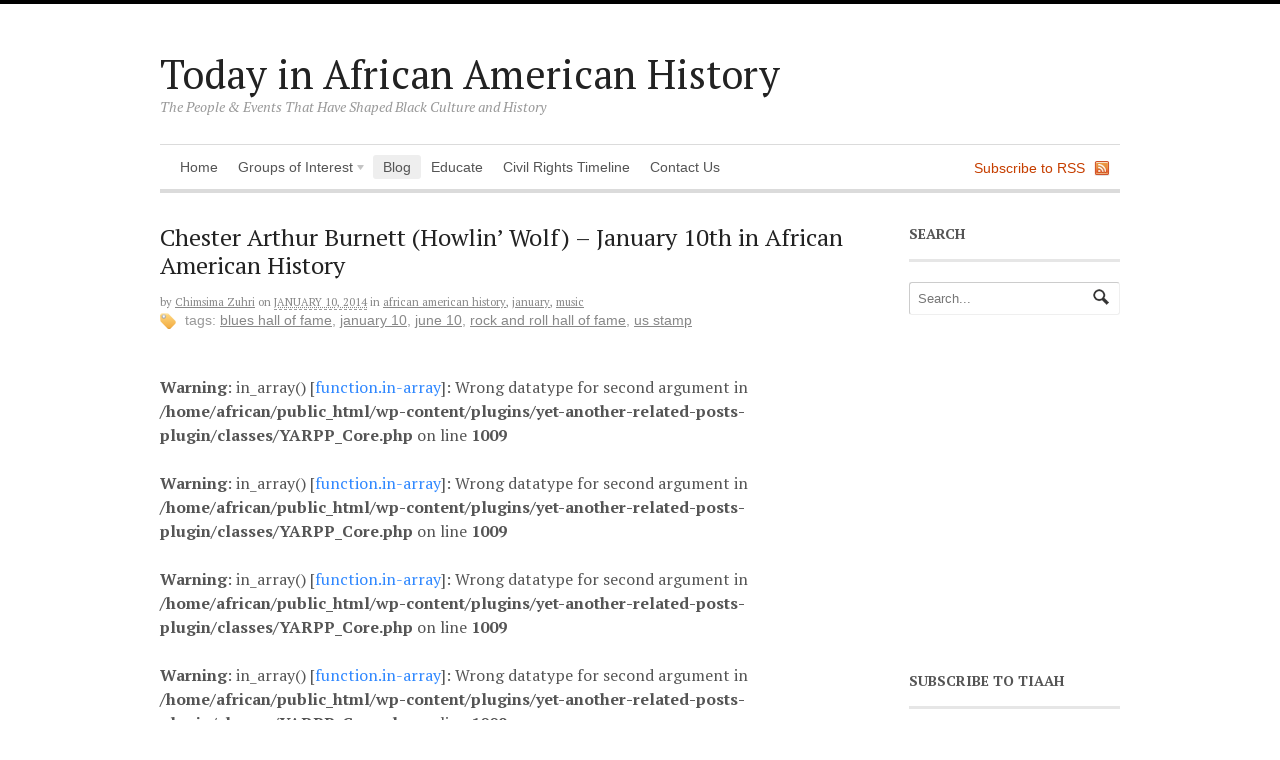

--- FILE ---
content_type: text/html; charset=UTF-8
request_url: http://todayinafricanamericanhistory.com/january-10th-in-african-american-history-chester-arthur-burnett-howlin-wolf/
body_size: 59616
content:
<!DOCTYPE html>
<html lang="en-US">
<head>
<meta charset="UTF-8" />
<title>Chester Arthur Burnett (Howlin’ Wolf) &#8211; January 10th in African American History  |  Today in African American History</title>
<meta http-equiv="Content-Type" content="text/html; charset=UTF-8" />
<link rel="stylesheet" type="text/css" href="http://todayinafricanamericanhistory.com/wp-content/themes/canvas/style.css" media="all" />
<link rel="pingback" href="http://todayinafricanamericanhistory.com/xmlrpc.php" />
<link rel='dns-prefetch' href='//assets.pinterest.com' />
<link rel='dns-prefetch' href='//s.w.org' />
<link rel="alternate" type="application/rss+xml" title="Today in African American History &raquo; Feed" href="http://todayinafricanamericanhistory.com/feed/" />
<link rel="alternate" type="application/rss+xml" title="Today in African American History &raquo; Comments Feed" href="http://todayinafricanamericanhistory.com/comments/feed/" />
<link rel="alternate" type="application/rss+xml" title="Today in African American History &raquo; Chester Arthur Burnett (Howlin’ Wolf) &#8211; January 10th in African American History Comments Feed" href="http://todayinafricanamericanhistory.com/january-10th-in-african-american-history-chester-arthur-burnett-howlin-wolf/feed/" />
		<script type="text/javascript">
			window._wpemojiSettings = {"baseUrl":"https:\/\/s.w.org\/images\/core\/emoji\/2.2.1\/72x72\/","ext":".png","svgUrl":"https:\/\/s.w.org\/images\/core\/emoji\/2.2.1\/svg\/","svgExt":".svg","source":{"concatemoji":"http:\/\/todayinafricanamericanhistory.com\/wp-includes\/js\/wp-emoji-release.min.js?ver=4.7.26"}};
			!function(t,a,e){var r,n,i,o=a.createElement("canvas"),l=o.getContext&&o.getContext("2d");function c(t){var e=a.createElement("script");e.src=t,e.defer=e.type="text/javascript",a.getElementsByTagName("head")[0].appendChild(e)}for(i=Array("flag","emoji4"),e.supports={everything:!0,everythingExceptFlag:!0},n=0;n<i.length;n++)e.supports[i[n]]=function(t){var e,a=String.fromCharCode;if(!l||!l.fillText)return!1;switch(l.clearRect(0,0,o.width,o.height),l.textBaseline="top",l.font="600 32px Arial",t){case"flag":return(l.fillText(a(55356,56826,55356,56819),0,0),o.toDataURL().length<3e3)?!1:(l.clearRect(0,0,o.width,o.height),l.fillText(a(55356,57331,65039,8205,55356,57096),0,0),e=o.toDataURL(),l.clearRect(0,0,o.width,o.height),l.fillText(a(55356,57331,55356,57096),0,0),e!==o.toDataURL());case"emoji4":return l.fillText(a(55357,56425,55356,57341,8205,55357,56507),0,0),e=o.toDataURL(),l.clearRect(0,0,o.width,o.height),l.fillText(a(55357,56425,55356,57341,55357,56507),0,0),e!==o.toDataURL()}return!1}(i[n]),e.supports.everything=e.supports.everything&&e.supports[i[n]],"flag"!==i[n]&&(e.supports.everythingExceptFlag=e.supports.everythingExceptFlag&&e.supports[i[n]]);e.supports.everythingExceptFlag=e.supports.everythingExceptFlag&&!e.supports.flag,e.DOMReady=!1,e.readyCallback=function(){e.DOMReady=!0},e.supports.everything||(r=function(){e.readyCallback()},a.addEventListener?(a.addEventListener("DOMContentLoaded",r,!1),t.addEventListener("load",r,!1)):(t.attachEvent("onload",r),a.attachEvent("onreadystatechange",function(){"complete"===a.readyState&&e.readyCallback()})),(r=e.source||{}).concatemoji?c(r.concatemoji):r.wpemoji&&r.twemoji&&(c(r.twemoji),c(r.wpemoji)))}(window,document,window._wpemojiSettings);
		</script>
		<style type="text/css">
img.wp-smiley,
img.emoji {
	display: inline !important;
	border: none !important;
	box-shadow: none !important;
	height: 1em !important;
	width: 1em !important;
	margin: 0 .07em !important;
	vertical-align: -0.1em !important;
	background: none !important;
	padding: 0 !important;
}
</style>
<link rel='stylesheet' id='yarppWidgetCss-css'  href='http://todayinafricanamericanhistory.com/wp-content/plugins/yet-another-related-posts-plugin/style/widget.css?ver=4.7.26' type='text/css' media='all' />
<link rel='stylesheet' id='pinterest-pin-it-button-plugin-styles-css'  href='http://todayinafricanamericanhistory.com/wp-content/plugins/pinterest-pin-it-button/css/public.css?ver=2.1.0.1' type='text/css' media='all' />
<link rel='stylesheet' id='contact-form-7-css'  href='http://todayinafricanamericanhistory.com/wp-content/plugins/contact-form-7/includes/css/styles.css?ver=4.8' type='text/css' media='all' />
<link rel='stylesheet' id='woo-layout-dynamic-css'  href='http://todayinafricanamericanhistory.com/january-10th-in-african-american-history-chester-arthur-burnett-howlin-wolf/?woo-layout-css=load&#038;ver=4.7.26' type='text/css' media='all' />
<script type='text/javascript' src='http://todayinafricanamericanhistory.com/wp-includes/js/jquery/jquery.js?ver=1.12.4'></script>
<script type='text/javascript' src='http://todayinafricanamericanhistory.com/wp-includes/js/jquery/jquery-migrate.min.js?ver=1.4.1'></script>
<script type='text/javascript' src='http://todayinafricanamericanhistory.com/wp-content/themes/canvas/includes/js/slides.min.jquery.js?ver=4.7.26'></script>
<script type='text/javascript' src='http://todayinafricanamericanhistory.com/wp-content/themes/canvas/includes/js/feedback.js?ver=4.7.26'></script>
<script type='text/javascript' src='http://todayinafricanamericanhistory.com/wp-content/themes/canvas/includes/js/general.js?ver=4.7.26'></script>
<script type='text/javascript' src='http://todayinafricanamericanhistory.com/wp-content/plugins/google-analyticator/external-tracking.min.js?ver=6.5.4'></script>
<link rel='https://api.w.org/' href='http://todayinafricanamericanhistory.com/wp-json/' />
<link rel="EditURI" type="application/rsd+xml" title="RSD" href="http://todayinafricanamericanhistory.com/xmlrpc.php?rsd" />
<link rel="wlwmanifest" type="application/wlwmanifest+xml" href="http://todayinafricanamericanhistory.com/wp-includes/wlwmanifest.xml" /> 
<link rel='prev' title='Richard Bowie Spikes &#8211; January 9th in African American History' href='http://todayinafricanamericanhistory.com/january-9th-in-african-american-history-richard-bowie-spikes/' />
<link rel='next' title='Ralph Henry Johnson &#8211; January 11th in African American History' href='http://todayinafricanamericanhistory.com/january-11th-in-african-american-history-ralph-henry-johnson/' />
<meta name="generator" content="WordPress 4.7.26" />
<link rel='shortlink' href='http://todayinafricanamericanhistory.com/?p=3371' />
<link rel="alternate" type="application/json+oembed" href="http://todayinafricanamericanhistory.com/wp-json/oembed/1.0/embed?url=http%3A%2F%2Ftodayinafricanamericanhistory.com%2Fjanuary-10th-in-african-american-history-chester-arthur-burnett-howlin-wolf%2F" />
<link rel="alternate" type="text/xml+oembed" href="http://todayinafricanamericanhistory.com/wp-json/oembed/1.0/embed?url=http%3A%2F%2Ftodayinafricanamericanhistory.com%2Fjanuary-10th-in-african-american-history-chester-arthur-burnett-howlin-wolf%2F&#038;format=xml" />
<meta name="crosslinker_version" content="3.0.1.8/3050a15bb931ec5f05b1d00186226e89/a584f3b26285c652860aa812bddd8677" />
            	<style type='text/css'>

                /* wordpress title cloud styles*/

            		#footer-cloud a.title-clouds {

            		  color:;

                      font-family:'';

            		}
                    
                    #footer-cloud a.title-clouds:hover {

            		  color:;

            		}

            	</style>

            	
<!-- Theme version -->
<meta name="generator" content="Canvas 4.7.3" />
<meta name="generator" content="WooFramework 5.3.12" />

<!-- Woo Custom Styling -->
<style type="text/css">
#logo .site-title, #logo .site-description { display:block; }
body {background-color:#ffffff;background-repeat:no-repeat;background-position:top center;border-top:4px solid #000000;}
#header {background-repeat:no-repeat;background-position:top center;margin-top:0px;margin-bottom:0px;padding-top:40px;padding-bottom:30px;border:0px solid ;}
#logo .site-title a {font:normal 40px/1em 'PT Serif', arial, sans-serif;color:#222222;}
#logo .site-description {font:italic 14px/1em 'PT Serif', arial, sans-serif;color:#999999;}
body, p { font:normal 14px/1.5em Arial, sans-serif;color:#555555; }
h1 { font:normal 28px/1.5em 'PT Serif', arial, sans-serif;color:#222222; }h2 { font:normal 18px/1.5em 'PT Serif', arial, sans-serif;color:#222222; }h3 { font:normal 16px/1.5em 'PT Serif', arial, sans-serif;color:#222222; }h4 { font:normal 14px/1.5em 'PT Serif', arial, sans-serif;color:#222222; }h5 { font:normal 14px/1.5em 'PT Serif', arial, sans-serif;color:#222222; }h6 { font:normal 14px/1.5em 'PT Serif', arial, sans-serif;color:#222222; }
.post .title, .page .title, .post .title a:link, .post .title a:visited, .page .title a:link, .page .title a:visited {font:normal 24px/1.2em 'PT Serif', arial, sans-serif;color:#222222;}
.post-meta { font:normal 11px/1.5em 'PT Serif', arial, sans-serif;color:#868686; }
.entry, .entry p{ font:normal 16px/1.5em 'PT Serif', arial, sans-serif;color:#555555; }
.post-more {font:normal 12px/1.5em Arial, sans-serif;color:#868686;border-top:4px solid #e6e6e6;border-bottom:1px solid #e6e6e6;}
#post-author, #connect {border-top:1px solid #e6e6e6;border-bottom:4px solid #e6e6e6;background-color:#fafafa}
.nav-entries, .wp-pagenavi, .woo-pagination {border-top:1px solid #e6e6e6;border-bottom:4px solid #e6e6e6; padding: 12px 0px; }
.nav-entries a, .wp-pagenavi a:link, .wp-pagenavi a:visited, .wp-pagenavi .current, .wp-pagenavi .on, .wp-pagenavi a:hover, .wp-pagenavi span.extend, .wp-pagenavi span.pages, .woo-pagination { font:italic 12px/1em 'PT Serif', arial, sans-serif;color:#777777; }
.wp-pagenavi a:link, .wp-pagenavi a:visited, .woo-pagination a, .woo-pagination a:hover, .wp-pagenavi span.extend, .wp-pagenavi span.pages, .wp-pagenavi span.current {color:#777777!important}
.widget h3 {font:bold 14px/1.5em PT Serif;color:#555555;border-bottom:3px solid #e6e6e6;}
.widget_recent_comments li, #twitter li { border-color: #e6e6e6;}
.widget p, .widget .textwidget { font:normal 12px/1.5em Arial, sans-serif;color:#555555; }
.widget {font:normal 12px/1.5em Arial, sans-serif;color:#555555;border-radius:0px;-moz-border-radius:0px;-webkit-border-radius:0px;}
#tabs .inside li a { font:bold 12px/1.5em 'PT Serif', arial, sans-serif;color:#555555; }
#tabs .inside li span.meta, #tabs ul.wooTabs li a { font:normal 11px/1.5em "Trebuchet MS", Tahoma, sans-serif;color:#777777; }
.nav a, #navigation ul.rss a { font:normal 14px/1em Arial, sans-serif;color:#555555; }
#navigation {border-top:1px solid #dbdbdb;border-bottom:4px solid #dbdbdb;border-left:0px solid #dbdbdb;border-right:0px solid #dbdbdb;border-radius:0px; -moz-border-radius:0px; -webkit-border-radius:0px;}
#top .nav a { font:normal 14px/1em Arial, sans-serif;color:#ddd; }
#footer, #footer p { font:italic 14px/1em 'PT Serif', arial, sans-serif;color:#777777; }
#footer {border-top:4px solid #dbdbdb;border-bottom:0px solid ;border-left:0px solid ;border-right:0px solid ;border-radius:0px; -moz-border-radius:0px; -webkit-border-radius:0px;}
.magazine #loopedSlider .content h2.title a { font:bold 24px/1em Arial, sans-serif;color:#ffffff; }
.magazine #loopedSlider .content .excerpt p { font:normal 12px/1.5em Arial, sans-serif;color:#cccccc; }
.business #loopedSlider .content h2.title a { font:bold 24px/1em Arial, sans-serif;color:#ffffff; }
.business #loopedSlider .content p { font:normal 12px/1.5em Arial, sans-serif;color:#cccccc; }
.archive_header { font:normal 18px/1em Arial, sans-serif;color:#555555;border-bottom:5px solid #e6e6e6;}
</style>
<!-- /Woo Custom Styling -->


<!-- Google Webfonts -->
<link href="http://fonts.googleapis.com/css?family=PT+Serif:r,b,i,bi" rel="stylesheet" type="text/css" />
<!-- Google Analytics Tracking by Google Analyticator 6.5.4: http://www.videousermanuals.com/google-analyticator/ -->
<script type="text/javascript">
    var analyticsFileTypes = [''];
    var analyticsSnippet = 'enabled';
    var analyticsEventTracking = 'enabled';
</script>
<script type="text/javascript">
	var _gaq = _gaq || [];
  
	_gaq.push(['_setAccount', 'UA-5666572-23']);
    _gaq.push(['_addDevId', 'i9k95']); // Google Analyticator App ID with Google
	_gaq.push(['_trackPageview']);

	(function() {
		var ga = document.createElement('script'); ga.type = 'text/javascript'; ga.async = true;
		                ga.src = ('https:' == document.location.protocol ? 'https://ssl' : 'http://www') + '.google-analytics.com/ga.js';
		                var s = document.getElementsByTagName('script')[0]; s.parentNode.insertBefore(ga, s);
	})();
</script>

<!-- Woo Shortcodes CSS -->
<link href="http://todayinafricanamericanhistory.com/wp-content/themes/canvas/functions/css/shortcodes.css" rel="stylesheet" type="text/css" />

<!-- Custom Stylesheet -->
<link href="http://todayinafricanamericanhistory.com/wp-content/themes/canvas/custom.css" rel="stylesheet" type="text/css" />
</head>
<body class="post-template-default single single-post postid-3371 single-format-standard chrome two-col-left width-960 two-col-left-960">
<div id="wrapper">        
	    
	<div id="header" class="col-full">
 		
		       
		<div id="logo">
		<span class="site-title"><a href="http://todayinafricanamericanhistory.com/">Today in African American History</a></span>
<span class="site-description">The People &amp; Events That Have Shaped Black Culture and History</span>
		</div><!-- /#logo -->
	       
		       
	</div><!-- /#header -->
		<div id="navigation" class="col-full">
				<ul class="rss fr">
						<li class="sub-rss"><a href="http://todayinafricanamericanhistory.com/feed/">Subscribe to RSS</a></li>
		</ul>
				<ul id="main-nav" class="nav fl"><li id="menu-item-3380" class="menu-item menu-item-type-custom menu-item-object-custom menu-item-home menu-item-3380"><a href="http://todayinafricanamericanhistory.com/">Home</a></li>
<li id="menu-item-3382" class="menu-item menu-item-type-post_type menu-item-object-page menu-item-has-children menu-item-3382"><a href="http://todayinafricanamericanhistory.com/groups-of-interest/">Groups of Interest</a>
<ul class="sub-menu">
	<li id="menu-item-3974" class="menu-item menu-item-type-custom menu-item-object-custom menu-item-3974"><a href="http://todayinafricanamericanhistory.com/?s=Academy+Award&#038;submit.x=0&#038;submit.y=0">Academy Award Winners</a></li>
	<li id="menu-item-3387" class="menu-item menu-item-type-post_type menu-item-object-page menu-item-3387"><a href="http://todayinafricanamericanhistory.com/groups-of-interest/basketball/">Basketball Greats</a></li>
	<li id="menu-item-3379" class="menu-item menu-item-type-custom menu-item-object-custom menu-item-3379"><a title="Civil Rights Leadership" href="http://todayinafricanamericanhistory.com/?s=Civil+Rights+Leader">Civil Rights Leaders</a></li>
	<li id="menu-item-5959" class="menu-item menu-item-type-post_type menu-item-object-page menu-item-5959"><a href="http://todayinafricanamericanhistory.com/groups-of-interest/famous-african-american-baseball-players/">Famous African American Baseball Players</a></li>
	<li id="menu-item-3388" class="menu-item menu-item-type-custom menu-item-object-custom menu-item-3388"><a href="http://todayinafricanamericanhistory.com/?s=National+Football+League">Football Greats</a></li>
	<li id="menu-item-3445" class="menu-item menu-item-type-custom menu-item-object-custom menu-item-3445"><a href="http://todayinafricanamericanhistory.com/?s=Golden+Globe">Golden Globe Award Winners</a></li>
	<li id="menu-item-3773" class="menu-item menu-item-type-custom menu-item-object-custom menu-item-3773"><a href="http://todayinafricanamericanhistory.com/?s=grammy+award&#038;submit.x=0&#038;submit.y=0">Grammy Award Winners</a></li>
	<li id="menu-item-5908" class="menu-item menu-item-type-custom menu-item-object-custom menu-item-5908"><a href="http://todayinafricanamericanhistory.com/groups-of-interest/famous-african-american-baseball-players/">Famous African American Baseball Players</a></li>
	<li id="menu-item-3774" class="menu-item menu-item-type-custom menu-item-object-custom menu-item-3774"><a href="http://todayinafricanamericanhistory.com/?s=Grammy+lifetime+achievement+award&#038;submit.x=0&#038;submit.y=0">Grammy Lifetime Achievement Award Winners</a></li>
	<li id="menu-item-3589" class="menu-item menu-item-type-custom menu-item-object-custom menu-item-3589"><a href="http://todayinafricanamericanhistory.com/?s=nea+jazz+master&#038;submit.x=1&#038;submit.y=4">NEA Jazz Masters</a></li>
	<li id="menu-item-3389" class="menu-item menu-item-type-custom menu-item-object-custom menu-item-3389"><a href="http://todayinafricanamericanhistory.com/?s=Olympic">Olympic Greats</a></li>
</ul>
</li>
<li id="menu-item-5352" class="menu-item menu-item-type-post_type menu-item-object-page current_page_parent menu-item-5352"><a href="http://todayinafricanamericanhistory.com/blog/">Blog</a></li>
<li id="menu-item-3385" class="menu-item menu-item-type-post_type menu-item-object-page menu-item-3385"><a href="http://todayinafricanamericanhistory.com/educate-yourself/">Educate</a></li>
<li id="menu-item-3381" class="menu-item menu-item-type-post_type menu-item-object-page menu-item-3381"><a href="http://todayinafricanamericanhistory.com/civil-rights-timeline/">Civil Rights Timeline</a></li>
<li id="menu-item-3386" class="menu-item menu-item-type-post_type menu-item-object-page menu-item-3386"><a href="http://todayinafricanamericanhistory.com/contactus/">Contact Us</a></li>
</ul>	
	</div><!-- /#navigation -->

       
    <!-- #content Starts -->
	    <div id="content" class="col-full">
    
    	<div id="main-sidebar-container">    

            <!-- #main Starts -->
                        <div id="main">                       
<div class="post-3371 post type-post status-publish format-standard hentry category-african-american-history category-january category-music-2 tag-blues-hall-of-fame tag-january-10 tag-june-10 tag-rock-and-roll-hall-of-fame tag-us-stamp">
<h1 class="title">Chester Arthur Burnett (Howlin’ Wolf) &#8211; January 10th in African American History</h1><div class="post-meta"><span class=small>By</span> <span class="author vcard"><span class="fn"><a href="http://todayinafricanamericanhistory.com/author/admin/" title="Posts by Chimsima Zuhri" rel="author">Chimsima Zuhri</a></span></span> <span class=small>on</span> <abbr class="date time published" title="2014-01-10T15:01:06-0500">January 10, 2014</abbr>  <span class=small>in <span class="categories"><a href="http://todayinafricanamericanhistory.com/category/african-american-history/">African American History</a>, <a href="http://todayinafricanamericanhistory.com/category/january/">January</a>, <a href="http://todayinafricanamericanhistory.com/category/music-2/">Music</a></span>   <p class="tags">Tags: <a href="http://todayinafricanamericanhistory.com/tag/blues-hall-of-fame/" rel="tag">Blues Hall of Fame</a>, <a href="http://todayinafricanamericanhistory.com/tag/january-10/" rel="tag">January 10</a>, <a href="http://todayinafricanamericanhistory.com/tag/june-10/" rel="tag">June 10</a>, <a href="http://todayinafricanamericanhistory.com/tag/rock-and-roll-hall-of-fame/" rel="tag">Rock and Roll Hall of Fame</a>, <a href="http://todayinafricanamericanhistory.com/tag/us-stamp/" rel="tag">US Stamp</a></p> </span></div>
	<div class="entry">
	    <!--adsense ad injection by Adsense Extreme (http://www.adsenseplugin.it/) failed - tried to add more than 3 ads per page --><br />
<b>Warning</b>:  in_array() [<a href='function.in-array'>function.in-array</a>]: Wrong datatype for second argument in <b>/home/african/public_html/wp-content/plugins/yet-another-related-posts-plugin/classes/YARPP_Core.php</b> on line <b>1009</b><br />
<br />
<b>Warning</b>:  in_array() [<a href='function.in-array'>function.in-array</a>]: Wrong datatype for second argument in <b>/home/african/public_html/wp-content/plugins/yet-another-related-posts-plugin/classes/YARPP_Core.php</b> on line <b>1009</b><br />
<!--adsense ad injection by Adsense Extreme (http://www.adsenseplugin.it/) failed - tried to add more than 3 ads per page --><br />
<b>Warning</b>:  in_array() [<a href='function.in-array'>function.in-array</a>]: Wrong datatype for second argument in <b>/home/african/public_html/wp-content/plugins/yet-another-related-posts-plugin/classes/YARPP_Core.php</b> on line <b>1009</b><br />
<br />
<b>Warning</b>:  in_array() [<a href='function.in-array'>function.in-array</a>]: Wrong datatype for second argument in <b>/home/african/public_html/wp-content/plugins/yet-another-related-posts-plugin/classes/YARPP_Core.php</b> on line <b>1009</b><br />
<br />
<b>Warning</b>:  in_array() [<a href='function.in-array'>function.in-array</a>]: Wrong datatype for second argument in <b>/home/african/public_html/wp-content/plugins/yet-another-related-posts-plugin/classes/YARPP_Core.php</b> on line <b>1009</b><br />
<br />
<b>Warning</b>:  in_array() [<a href='function.in-array'>function.in-array</a>]: Wrong datatype for second argument in <b>/home/african/public_html/wp-content/plugins/yet-another-related-posts-plugin/classes/YARPP_Core.php</b> on line <b>1009</b><br />
<!-- Google Ads Injected by Adsense-Extreme--><div class="adsxtrm" id="adsxtrm1" style="padding:7px; display: block; margin-left: auto; margin-right: auto; text-align: center;"><!-- AdSense Extreme num: 1 --><script type="text/javascript"><!--
      
      google_ad_client = "pub-5887612464459532"; google_alternate_color = "FFFFFF";
    google_ad_width = 728; google_ad_height = 90;
    google_ad_format = "728x90_as"; google_ad_type = "text_image";
    google_ad_channel ="4854071705"; google_color_border = "FFFFFF";
    google_color_link = "000000"; google_color_bg = "FFFFFF";
    google_color_text = "666666"; google_color_url = "333333";
    google_ui_features = "rc:0"; //--></script>
    <script type="text/javascript" src="http://pagead2.googlesyndication.com/pagead/show_ads.js"></script></div><!-- google_ad_section_start --><h1><a onclick="javascript:pageTracker._trackPageview('/downloads/wp-content/uploads/2012/01/24523.jpg');"  href="http://todayinafricanamericanhistory.com/wp-content/uploads/2012/01/24523.jpg"><img class="alignright size-thumbnail wp-image-3372" title="24523" src="http://todayinafricanamericanhistory.com/wp-content/uploads/2012/01/24523-150x150.jpg" alt="Chester Arthur Burnett (Howlin’ Wolf)" width="150" height="150" srcset="http://todayinafricanamericanhistory.com/wp-content/uploads/2012/01/24523-150x150.jpg 150w, http://todayinafricanamericanhistory.com/wp-content/uploads/2012/01/24523.jpg 296w" sizes="(max-width: 150px) 100vw, 150px" /></a>January 10, 1976 Chester Arthur Burnett (Howlin’ Wolf), blues singer, guitarist, and harmonica player, died.</h1>
<p>Wolf was born June 10, 1910 in White Station, Mississippi. During the 1930s, he performed in the South with a number of blues musicians, including <a href="http://todayinafricanamericanhistory.com/may-8th-in-african-american-history-robert-leroy-johnson/" target="_blank">Robert Johnson</a> and Son House. His first recording, “<a onclick="javascript:pageTracker._trackPageview('/outgoing/www.amazon.com/gp/product/B00000E7PD/ref=as_li_ss_tl?ie=UTF8&amp;camp=1789&amp;creative=390957&amp;creativeASIN=B00000E7PD&amp;linkCode=as2&amp;tag=todainafriame-20');"  href="http://www.amazon.com/gp/product/B00000E7PD/ref=as_li_ss_tl?ie=UTF8&amp;camp=1789&amp;creative=390957&amp;creativeASIN=B00000E7PD&amp;linkCode=as2&amp;tag=todainafriame-20" target="_blank">How Many More Years</a>,” was produced in 1951 and was a hit on the Billboard R&amp;B charts. This was followed by other hits, including “<a onclick="javascript:pageTracker._trackPageview('/outgoing/www.amazon.com/gp/product/B000002O3I/ref=as_li_ss_tl?ie=UTF8&amp;camp=1789&amp;creative=390957&amp;creativeASIN=B000002O3I&amp;linkCode=as2&amp;tag=todainafriame-20');"  href="http://www.amazon.com/gp/product/B000002O3I/ref=as_li_ss_tl?ie=UTF8&amp;camp=1789&amp;creative=390957&amp;creativeASIN=B000002O3I&amp;linkCode=as2&amp;tag=todainafriame-20" target="_blank">Moanin’ at Midnight</a>” (1951) and “I Asked for Water (She Gave Me Gasoline)” (1956).</p>
<p><span id="more-3371"></span>His “<a onclick="javascript:pageTracker._trackPageview('/outgoing/www.amazon.com/gp/product/B0070R8NTG/ref=as_li_ss_tl?ie=UTF8&amp;camp=1789&amp;creative=390957&amp;creativeASIN=B0070R8NTG&amp;linkCode=as2&amp;tag=todainafriame-20');"  href="http://www.amazon.com/gp/product/B0070R8NTG/ref=as_li_ss_tl?ie=UTF8&amp;camp=1789&amp;creative=390957&amp;creativeASIN=B0070R8NTG&amp;linkCode=as2&amp;tag=todainafriame-20" target="_blank">Smokestack Lightening</a>” (1956) is enshrined in both the Grammy Hall of Fame and the Rock and Roll Hall of Fame as a recording of “qualitative or historical significance.” Also, his recordings “<a onclick="javascript:pageTracker._trackPageview('/outgoing/www.amazon.com/gp/product/B0000247YL/ref=as_li_ss_tl?ie=UTF8&amp;camp=1789&amp;creative=390957&amp;creativeASIN=B0000247YL&amp;linkCode=as2&amp;tag=todainafriame-20');"  href="http://www.amazon.com/gp/product/B0000247YL/ref=as_li_ss_tl?ie=UTF8&amp;camp=1789&amp;creative=390957&amp;creativeASIN=B0000247YL&amp;linkCode=as2&amp;tag=todainafriame-20" target="_blank">Spoonful</a>” (1960) and “<a onclick="javascript:pageTracker._trackPageview('/outgoing/www.amazon.com/gp/product/B000ARH1SM/ref=as_li_ss_tl?ie=UTF8&amp;camp=1789&amp;creative=390957&amp;creativeASIN=B000ARH1SM&amp;linkCode=as2&amp;tag=todainafriame-20');"  href="http://www.amazon.com/gp/product/B000ARH1SM/ref=as_li_ss_tl?ie=UTF8&amp;camp=1789&amp;creative=390957&amp;creativeASIN=B000ARH1SM&amp;linkCode=as2&amp;tag=todainafriame-20" target="_blank">The Red Rooster</a>” (1962) are enshrined in the Rock and Roll Hall of Fame. Wolf’s 1962 album, “<a onclick="javascript:pageTracker._trackPageview('/outgoing/www.amazon.com/gp/product/B000002OBL/ref=as_li_ss_tl?ie=UTF8&amp;camp=1789&amp;creative=390957&amp;creativeASIN=B000002OBL&amp;linkCode=as2&amp;tag=todainafriame-20');"  href="http://www.amazon.com/gp/product/B000002OBL/ref=as_li_ss_tl?ie=UTF8&amp;camp=1789&amp;creative=390957&amp;creativeASIN=B000002OBL&amp;linkCode=as2&amp;tag=todainafriame-20" target="_blank">Howlin’ Wolf</a>,” influenced many British and American bands infatuated with Chicago blues.</p>
<p>Wolf was posthumously inducted into the Blues Hall of Fame in 1980 and the <a onclick="javascript:pageTracker._trackPageview('/outgoing/www.rockhall.com/inductees/howlin-wolf/');"  href="https://www.rockhall.com/inductees/howlin-wolf/" target="_blank">Rock and Roll Hall of Fame</a> in 1991. In 1994, the United States Postal Service issued a commemorative postage stamp in his honor. The Howlin’ Wolf Memorial Blues Festival is held annually in West Point, Mississippi. His biography, “Moanin’ at Midnight, The Life and Times of Howlin’ Wolf,” was published in 2004.</p><!-- Google Ads Injected by Adsense-Extreme--><div class="adsxtrm" id="adsxtrm2" style="padding:7px; display: block; margin-left: auto; margin-right: auto; text-align: center;"><!-- AdSense Extreme num: 2 --><script type="text/javascript"><!--
      
      google_ad_client = "pub-5887612464459532"; google_alternate_color = "FFFFFF";
    google_ad_width = 728; google_ad_height = 90;
    google_ad_format = "728x90_as"; google_ad_type = "text_image";
    google_ad_channel ="4854071705"; google_color_border = "FFFFFF";
    google_color_link = "000000"; google_color_bg = "FFFFFF";
    google_color_text = "666666"; google_color_url = "333333";
    google_ui_features = "rc:0"; //--></script>
    <script type="text/javascript" src="http://pagead2.googlesyndication.com/pagead/show_ads.js"></script></div>
<p><center><br />
<iframe width="420" height="315" src="//www.youtube.com/embed/SqI2YStPK3E" frameborder="0" allowfullscreen></iframe><br />
</center></p>
<!-- google_ad_section_end --><!-- Google Ads Injected by Adsense-Extreme--><div class="adsxtrm" id="adsxtrm3" style="padding:7px; display: block; margin-left: auto; margin-right: auto; text-align: center;"><!-- AdSense Extreme num: 3 --><script type="text/javascript"><!--
      
      google_ad_client = "pub-5887612464459532"; google_alternate_color = "FFFFFF";
    google_ad_width = 728; google_ad_height = 90;
    google_ad_format = "728x90_as"; google_ad_type = "text_image";
    google_ad_channel ="4854071705"; google_color_border = "FFFFFF";
    google_color_link = "000000"; google_color_bg = "FFFFFF";
    google_color_text = "666666"; google_color_url = "333333";
    google_ui_features = "rc:0"; //--></script>
    <script type="text/javascript" src="http://pagead2.googlesyndication.com/pagead/show_ads.js"></script></div><div class="pin-it-btn-wrapper"><a href="//www.pinterest.com/pin/create/button/?url=http%3A%2F%2Ftodayinafricanamericanhistory.com%2Fjanuary-10th-in-african-american-history-chester-arthur-burnett-howlin-wolf%2F&media=http%3A%2F%2Ftodayinafricanamericanhistory.com%2Fwp-content%2Fuploads%2F2012%2F01%2F24523.jpg&description=Chester%20Arthur%20Burnett%20%28Howlin%E2%80%99%20Wolf%29%20-%20January%2010th%20in%20African%20American%20History" data-pin-do="buttonBookmark" data-pin-config="none"     rel="nobox"><img src="//assets.pinterest.com/images/pidgets/pin_it_button.png" title="Pin It" data-pib-button="true" /></a></div><div class='yarpp-related'>
<p>Related posts:</p><ol>
<li><a href="http://todayinafricanamericanhistory.com/june-21st-in-african-american-history-john-lee-hooker/" rel="bookmark" title="June 21st in African American History &#8211; John Lee Hooker">June 21st in African American History &#8211; John Lee Hooker </a> <small>June 21, 2001 John Lee Hooker, singer, songwriter and blues...</small></li>
<li><a href="http://todayinafricanamericanhistory.com/december-12th-in-african-american-history-ike-wister-turner/" rel="bookmark" title="December 12th in African American History &#8211; Ike Wister Turner">December 12th in African American History &#8211; Ike Wister Turner </a> <small>December 12, 2007 Ike Wister Turner, bandleader and record producer,...</small></li>
<li><a href="http://todayinafricanamericanhistory.com/august-22nd-in-african-american-history-john-lee-hooker/" rel="bookmark" title="August 22nd in African American History &#8211; John Lee Hooker">August 22nd in African American History &#8211; John Lee Hooker </a> <small>John Lee Hooker August 22, 1917 John Lee Hooker, singer,...</small></li>
<li><a href="http://todayinafricanamericanhistory.com/february-15th-in-african-american-history-marion-little-walter-jacobs/" rel="bookmark" title="February 15th in African American History &#8211; Marion &#8220;Little Walter&#8221; Jacobs">February 15th in African American History &#8211; Marion &#8220;Little Walter&#8221; Jacobs </a> <small>February 15, 1968 Marion “Little Walter” Jacobs, blues harmonica player,...</small></li>
<li><a href="http://todayinafricanamericanhistory.com/april-13th-in-african-american-history-johnnie-clyde-johnson/" rel="bookmark" title="April 13th in African American History &#8211; Johnnie Clyde Johnson">April 13th in African American History &#8211; Johnnie Clyde Johnson </a> <small>April 13, 2005 Johnnie Clyde Johnson, blues piano player, died....</small></li>
</ol>
</div>
	</div><!-- /.entry -->
	<div class="fix"></div>
<div id="post-author">
	<div class="profile-image"><img alt='' src='http://0.gravatar.com/avatar/09dcbd4fbd958fa79fc8441ed9cff9cf?s=80&#038;d=mm&#038;r=g' srcset='http://0.gravatar.com/avatar/09dcbd4fbd958fa79fc8441ed9cff9cf?s=160&amp;d=mm&amp;r=g 2x' class='avatar avatar-80 photo' height='80' width='80' /></div>
	<div class="profile-content">
		<h4>About Chimsima Zuhri</h4>
						<div class="profile-link">
			<a href="http://todayinafricanamericanhistory.com/author/admin/">
				View all posts by Chimsima Zuhri <span class="meta-nav">&rarr;</span>			</a>
		</div><!-- #profile-link	-->
			</div>
	<div class="fix"></div>
</div>
<div class="post-utility"><p class="tags"><a href="http://todayinafricanamericanhistory.com/tag/blues-hall-of-fame/" rel="tag">Blues Hall of Fame</a>, <a href="http://todayinafricanamericanhistory.com/tag/january-10/" rel="tag">January 10</a>, <a href="http://todayinafricanamericanhistory.com/tag/june-10/" rel="tag">June 10</a>, <a href="http://todayinafricanamericanhistory.com/tag/rock-and-roll-hall-of-fame/" rel="tag">Rock and Roll Hall of Fame</a>, <a href="http://todayinafricanamericanhistory.com/tag/us-stamp/" rel="tag">US Stamp</a></p> </div>
</div><!-- /.post -->
	        <div class="post-entries">
	            <div class="nav-prev fl"><a href="http://todayinafricanamericanhistory.com/january-9th-in-african-american-history-richard-bowie-spikes/" rel="prev"><span class="meta-nav">&larr;</span> Richard Bowie Spikes &#8211; January 9th in African American History</a></div>
	            <div class="nav-next fr"><a href="http://todayinafricanamericanhistory.com/january-11th-in-african-american-history-ralph-henry-johnson/" rel="next">Ralph Henry Johnson &#8211; January 11th in African American History <span class="meta-nav">&rarr;</span></a></div>
	            <div class="fix"></div>
	        </div>	
	
		<div id="comments"><h5 class="nocomments">No comments yet.</h5></div>	<div id="respond" class="comment-respond">
		<h3 id="reply-title" class="comment-reply-title">Leave a Reply <small><a rel="nofollow" id="cancel-comment-reply-link" href="/january-10th-in-african-american-history-chester-arthur-burnett-howlin-wolf/#respond" style="display:none;">Click here to cancel reply.</a></small></h3>			<form action="http://todayinafricanamericanhistory.com/wp-comments-post.php" method="post" id="commentform" class="comment-form">
				<p class="comment-form-comment"><label class="hide" for="comment">Comment</label> <textarea tabindex="4" id="comment" name="comment" cols="50" rows="10" maxlength="65525" aria-required="true" required="required"></textarea></p><p class="comment-form-author"><input id="author" name="author" type="text" class="txt" tabindex="1" value="" size="30" aria-required='true' /><label for="author">Name <span class="required">(required)</span></label> </p>
<p class="comment-form-email"><input id="email" name="email" type="text" class="txt" tabindex="2" value="" size="30" aria-required='true' /><label for="email">Email (will not be published) <span class="required">(required)</span></label> </p>
<p class="comment-form-url"><input id="url" name="url" type="text" class="txt" tabindex="3" value="" size="30" /><label for="url">Website</label></p>
<p class="form-submit"><input name="submit" type="submit" id="submit" class="submit" value="Submit Comment" /> <input type='hidden' name='comment_post_ID' value='3371' id='comment_post_ID' />
<input type='hidden' name='comment_parent' id='comment_parent' value='0' />
</p><p style="display: none;"><input type="hidden" id="akismet_comment_nonce" name="akismet_comment_nonce" value="98f25b3a6e" /></p>			<div style="display:block;" id="secureimgdiv">
				<p><label for="cas_fieldname">Anti-spam word: (Required)</label><span style="color:#FF0000;">*</span><br />
				<small>To prove you're a person (not a spam script), type the security word shown in the picture. Click on the picture to hear an audio file of the word.</small><br />
				<input type="text" name="203c4fb4d466472bd7cfbf4b76d6d320" id="cas_fieldname" size="30" />
				<input id="cas_match" type="hidden" name="matchthis" value="7637908" />
				<a id="cas_link" href="http://todayinafricanamericanhistory.com/wp-content/plugins/peters-custom-anti-spam-image/custom_anti_spam.php?audioselect=7637908" rel="nofollow" title="Click to hear an audio file of the anti-spam word">
				<img id="cas_image" src="http://todayinafricanamericanhistory.com/wp-content/plugins/peters-custom-anti-spam-image/custom_anti_spam.php?antiselect=7637908" alt="Anti-spam image" style="border:1px solid black;vertical-align:top;height:50px;width:160px;" /></a></p>
			</div>
			<script type='text/javascript'>
                <!--
                    var commentinput = document.getElementById("comment").parentNode;
                    var submitp = commentinput.parentNode;
                    var substitution2 = document.getElementById("secureimgdiv");
                    submitp.insertBefore(substitution2, commentinput);
                // -->
                </script>
<p style="display: none;"><input type="hidden" id="ak_js" name="ak_js" value="22"/></p>			</form>
			</div><!-- #respond -->
	     
            </div><!-- /#main -->
                
            <div id="sidebar">
	<div id="woo_search-2" class="widget widget_woo_search"><h3>Search</h3><div class="search_main">
    <form method="get" class="searchform" action="http://todayinafricanamericanhistory.com/" >
        <input type="text" class="field s" name="s" value="Search..." onfocus="if (this.value == 'Search...') {this.value = '';}" onblur="if (this.value == '') {this.value = 'Search...';}" />
        <input type="image" src="http://todayinafricanamericanhistory.com/wp-content/themes/canvas/images/ico-search.png" alt="Search" class="submit" name="submit" />
    </form>    
    <div class="fix"></div>
</div>
</div><div id="text-4" class="widget widget_text">			<div class="textwidget"><iframe src="//www.facebook.com/plugins/likebox.php?href=https%3A%2F%2Fwww.facebook.com%2Fpages%2FToday-in-African-American-History%2F142739999096965&amp;width=210&amp;height=290&amp;colorscheme=light&amp;show_faces=true&amp;border_color&amp;stream=false&amp;header=true&amp;appId=150528035046474" scrolling="no" frameborder="0" style="border:none; overflow:hidden; width:210px; height:290px;" allowTransparency="true"></iframe></div>
		</div><div id="aeopt-2" class="widget adsense_extreme_Widget"><!--adsense ad injection by Adsense Extreme (http://www.adsenseplugin.it/) failed - tried to add more than 3 ads per page --></div><div id="s2_form_widget-3" class="widget s2_form_widget"><h3>Subscribe to TiAAH</h3><div class="search"><form name="s2formwidget" method="post" action="http://todayinafricanamericanhistory.com/contactus/"><input type="hidden" name="ip" value="3.142.220.197" /><span style="display:none !important"><label for="firstname">Leave This Blank:</label><input type="text" id="firstname" name="firstname" /><label for="lastname">Leave This Blank Too:</label><input type="text" id="lastname" name="lastname" /><label for="uri">Do Not Change This:</label><input type="text" id="uri" name="uri" value="http://" /></span><p><label for="s2email">Your email:</label><br /><input type="email" name="email" id="s2email" value="Enter email address..." size="20" onfocus="if (this.value === 'Enter email address...') {this.value = '';}" onblur="if (this.value === '') {this.value = 'Enter email address...';}" /></p><p><input type="submit" name="subscribe" value="Subscribe" />&nbsp;<input type="submit" name="unsubscribe" value="Unsubscribe" /></p></form>
</div></div><div id="categories-3" class="widget widget_categories"><h3>African American History Categories</h3><label class="screen-reader-text" for="cat">African American History Categories</label><select  name='cat' id='cat' class='postform' >
	<option value='-1'>Select Category</option>
	<option class="level-0" value="782">Acting</option>
	<option class="level-0" value="3">African American History</option>
	<option class="level-0" value="2841">April</option>
	<option class="level-0" value="799">Artist</option>
	<option class="level-0" value="2845">August</option>
	<option class="level-0" value="786">Author</option>
	<option class="level-0" value="787">Civil Rights</option>
	<option class="level-0" value="2849">December</option>
	<option class="level-0" value="1897">Education</option>
	<option class="level-0" value="2839">February</option>
	<option class="level-0" value="2838">January</option>
	<option class="level-0" value="2844">July</option>
	<option class="level-0" value="2843">June</option>
	<option class="level-0" value="2356">Law</option>
	<option class="level-0" value="2840">March</option>
	<option class="level-0" value="2842">May</option>
	<option class="level-0" value="1015">Medicine</option>
	<option class="level-0" value="784">Military</option>
	<option class="level-0" value="783">Music</option>
	<option class="level-0" value="2848">November</option>
	<option class="level-0" value="2847">October</option>
	<option class="level-0" value="804">Politics</option>
	<option class="level-0" value="980">Religion</option>
	<option class="level-0" value="960">Science</option>
	<option class="level-0" value="2846">September</option>
	<option class="level-0" value="785">Sports</option>
</select>

<script type='text/javascript'>
/* <![CDATA[ */
(function() {
	var dropdown = document.getElementById( "cat" );
	function onCatChange() {
		if ( dropdown.options[ dropdown.selectedIndex ].value > 0 ) {
			location.href = "http://todayinafricanamericanhistory.com/?cat=" + dropdown.options[ dropdown.selectedIndex ].value;
		}
	}
	dropdown.onchange = onCatChange;
})();
/* ]]> */
</script>

</div><div id="archives-3" class="widget widget_archive"><h3>Previous Days in African American History</h3>		<label class="screen-reader-text" for="archives-dropdown-3">Previous Days in African American History</label>
		<select id="archives-dropdown-3" name="archive-dropdown" onchange='document.location.href=this.options[this.selectedIndex].value;'>
			
			<option value="">Select Month</option>
				<option value='http://todayinafricanamericanhistory.com/2015/02/'> February 2015 &nbsp;(6)</option>
	<option value='http://todayinafricanamericanhistory.com/2014/08/'> August 2014 &nbsp;(1)</option>
	<option value='http://todayinafricanamericanhistory.com/2014/07/'> July 2014 &nbsp;(1)</option>
	<option value='http://todayinafricanamericanhistory.com/2014/06/'> June 2014 &nbsp;(1)</option>
	<option value='http://todayinafricanamericanhistory.com/2014/04/'> April 2014 &nbsp;(2)</option>
	<option value='http://todayinafricanamericanhistory.com/2014/03/'> March 2014 &nbsp;(17)</option>
	<option value='http://todayinafricanamericanhistory.com/2014/02/'> February 2014 &nbsp;(24)</option>
	<option value='http://todayinafricanamericanhistory.com/2014/01/'> January 2014 &nbsp;(27)</option>
	<option value='http://todayinafricanamericanhistory.com/2013/12/'> December 2013 &nbsp;(17)</option>
	<option value='http://todayinafricanamericanhistory.com/2013/08/'> August 2013 &nbsp;(4)</option>
	<option value='http://todayinafricanamericanhistory.com/2013/07/'> July 2013 &nbsp;(4)</option>
	<option value='http://todayinafricanamericanhistory.com/2013/06/'> June 2013 &nbsp;(3)</option>
	<option value='http://todayinafricanamericanhistory.com/2013/05/'> May 2013 &nbsp;(1)</option>
	<option value='http://todayinafricanamericanhistory.com/2013/04/'> April 2013 &nbsp;(2)</option>
	<option value='http://todayinafricanamericanhistory.com/2013/03/'> March 2013 &nbsp;(20)</option>
	<option value='http://todayinafricanamericanhistory.com/2013/02/'> February 2013 &nbsp;(25)</option>
	<option value='http://todayinafricanamericanhistory.com/2013/01/'> January 2013 &nbsp;(31)</option>
	<option value='http://todayinafricanamericanhistory.com/2012/12/'> December 2012 &nbsp;(24)</option>
	<option value='http://todayinafricanamericanhistory.com/2012/11/'> November 2012 &nbsp;(2)</option>
	<option value='http://todayinafricanamericanhistory.com/2012/08/'> August 2012 &nbsp;(4)</option>
	<option value='http://todayinafricanamericanhistory.com/2012/07/'> July 2012 &nbsp;(7)</option>
	<option value='http://todayinafricanamericanhistory.com/2012/04/'> April 2012 &nbsp;(4)</option>
	<option value='http://todayinafricanamericanhistory.com/2012/03/'> March 2012 &nbsp;(47)</option>
	<option value='http://todayinafricanamericanhistory.com/2012/02/'> February 2012 &nbsp;(58)</option>
	<option value='http://todayinafricanamericanhistory.com/2012/01/'> January 2012 &nbsp;(60)</option>
	<option value='http://todayinafricanamericanhistory.com/2011/12/'> December 2011 &nbsp;(60)</option>
	<option value='http://todayinafricanamericanhistory.com/2011/11/'> November 2011 &nbsp;(54)</option>
	<option value='http://todayinafricanamericanhistory.com/2011/10/'> October 2011 &nbsp;(62)</option>
	<option value='http://todayinafricanamericanhistory.com/2011/09/'> September 2011 &nbsp;(60)</option>
	<option value='http://todayinafricanamericanhistory.com/2011/08/'> August 2011 &nbsp;(62)</option>
	<option value='http://todayinafricanamericanhistory.com/2011/07/'> July 2011 &nbsp;(56)</option>
	<option value='http://todayinafricanamericanhistory.com/2011/06/'> June 2011 &nbsp;(60)</option>
	<option value='http://todayinafricanamericanhistory.com/2011/05/'> May 2011 &nbsp;(62)</option>
	<option value='http://todayinafricanamericanhistory.com/2011/04/'> April 2011 &nbsp;(60)</option>
	<option value='http://todayinafricanamericanhistory.com/2011/03/'> March 2011 &nbsp;(62)</option>
	<option value='http://todayinafricanamericanhistory.com/2011/02/'> February 2011 &nbsp;(55)</option>
	<option value='http://todayinafricanamericanhistory.com/2011/01/'> January 2011 &nbsp;(6)</option>
	<option value='http://todayinafricanamericanhistory.com/2010/11/'> November 2010 &nbsp;(46)</option>
	<option value='http://todayinafricanamericanhistory.com/2010/10/'> October 2010 &nbsp;(62)</option>
	<option value='http://todayinafricanamericanhistory.com/2010/09/'> September 2010 &nbsp;(60)</option>
	<option value='http://todayinafricanamericanhistory.com/2010/08/'> August 2010 &nbsp;(8)</option>

		</select>
		</div><div id="random-posts" class="widget widget_rrm_random_posts"><h3>Other African American History Posts</h3><ul><li><a href="http://todayinafricanamericanhistory.com/september-20th-in-african-american-history-ferdinand-joseph-lamothe-jelly-roll-morton/" rel="bookmark" title="September 20, 2011">September 20th in African American History &#8211; Ferdinand Joseph LaMothe (Jelly Roll Morton)</a></li>

<li><a href="http://todayinafricanamericanhistory.com/september-8th-in-african-american-history-dorothy-jean-dandridge/" rel="bookmark" title="September 8, 2010">Dorothy Jean Dandridge &#8211; September 8th in African American History</a></li>

<li><a href="http://todayinafricanamericanhistory.com/november-4th-in-african-american-history-barack-hussein-obama/" rel="bookmark" title="November 5, 2010">November 4th in African American History &#8211; Barack Hussein Obama</a></li>

<li><a href="http://todayinafricanamericanhistory.com/september-7th-in-african-american-history-jacob-lawrence/" rel="bookmark" title="September 7, 2010">Jacob Lawrence &#8211; September 7th in African American History</a></li>

<li><a href="http://todayinafricanamericanhistory.com/november-3rd-in-african-american-history-charles-dean-dixon/" rel="bookmark" title="November 3, 2010">November 3rd in African American History &#8211; Charles Dean Dixon</a></li>
</ul><!-- Random Posts took 29.855 ms --></div><div id="calendar-3" class="widget widget_calendar"><div id="calendar_wrap" class="calendar_wrap"><table id="wp-calendar">
	<caption>February 2026</caption>
	<thead>
	<tr>
		<th scope="col" title="Monday">M</th>
		<th scope="col" title="Tuesday">T</th>
		<th scope="col" title="Wednesday">W</th>
		<th scope="col" title="Thursday">T</th>
		<th scope="col" title="Friday">F</th>
		<th scope="col" title="Saturday">S</th>
		<th scope="col" title="Sunday">S</th>
	</tr>
	</thead>

	<tfoot>
	<tr>
		<td colspan="3" id="prev"><a href="http://todayinafricanamericanhistory.com/2015/02/">&laquo; Feb</a></td>
		<td class="pad">&nbsp;</td>
		<td colspan="3" id="next" class="pad">&nbsp;</td>
	</tr>
	</tfoot>

	<tbody>
	<tr>
		<td colspan="6" class="pad">&nbsp;</td><td>1</td>
	</tr>
	<tr>
		<td>2</td><td id="today">3</td><td>4</td><td>5</td><td>6</td><td>7</td><td>8</td>
	</tr>
	<tr>
		<td>9</td><td>10</td><td>11</td><td>12</td><td>13</td><td>14</td><td>15</td>
	</tr>
	<tr>
		<td>16</td><td>17</td><td>18</td><td>19</td><td>20</td><td>21</td><td>22</td>
	</tr>
	<tr>
		<td>23</td><td>24</td><td>25</td><td>26</td><td>27</td><td>28</td>
		<td class="pad" colspan="1">&nbsp;</td>
	</tr>
	</tbody>
	</table></div></div><div id="tag_cloud-3" class="widget widget_tag_cloud"><h3>cloud</h3><div class="tagcloud"><a href='http://todayinafricanamericanhistory.com/tag/academy-award/' class='tag-link-148 tag-link-position-1' title='28 topics' style='font-size: 11.2941176471pt;'>Academy Award</a>
<a href='http://todayinafricanamericanhistory.com/tag/air-force/' class='tag-link-323 tag-link-position-2' title='26 topics' style='font-size: 10.8pt;'>Air Force</a>
<a href='http://todayinafricanamericanhistory.com/tag/all-star/' class='tag-link-170 tag-link-position-3' title='30 topics' style='font-size: 11.7882352941pt;'>All-Star</a>
<a href='http://todayinafricanamericanhistory.com/tag/army/' class='tag-link-154 tag-link-position-4' title='96 topics' style='font-size: 20.0235294118pt;'>Army</a>
<a href='http://todayinafricanamericanhistory.com/tag/athlete/' class='tag-link-179 tag-link-position-5' title='37 topics' style='font-size: 13.2705882353pt;'>athlete</a>
<a href='http://todayinafricanamericanhistory.com/tag/baseball/' class='tag-link-43 tag-link-position-6' title='41 topics' style='font-size: 13.9294117647pt;'>baseball</a>
<a href='http://todayinafricanamericanhistory.com/tag/baseball-hall-of-fame/' class='tag-link-48 tag-link-position-7' title='34 topics' style='font-size: 12.6117647059pt;'>Baseball Hall of Fame</a>
<a href='http://todayinafricanamericanhistory.com/tag/basketball/' class='tag-link-140 tag-link-position-8' title='47 topics' style='font-size: 14.9176470588pt;'>basketball</a>
<a href='http://todayinafricanamericanhistory.com/tag/broadway/' class='tag-link-63 tag-link-position-9' title='56 topics' style='font-size: 16.2352941176pt;'>Broadway</a>
<a href='http://todayinafricanamericanhistory.com/tag/civil-rights-activist/' class='tag-link-35 tag-link-position-10' title='36 topics' style='font-size: 13.1058823529pt;'>civil rights activist</a>
<a href='http://todayinafricanamericanhistory.com/tag/civil-rights-movement/' class='tag-link-300 tag-link-position-11' title='21 topics' style='font-size: 9.31764705882pt;'>Civil Rights Movement</a>
<a href='http://todayinafricanamericanhistory.com/tag/college-football-hall-of-fame/' class='tag-link-373 tag-link-position-12' title='28 topics' style='font-size: 11.2941176471pt;'>College Football Hall of Fame</a>
<a href='http://todayinafricanamericanhistory.com/tag/composer/' class='tag-link-13 tag-link-position-13' title='60 topics' style='font-size: 16.7294117647pt;'>composer</a>
<a href='http://todayinafricanamericanhistory.com/tag/down-beat-jazz-hall-of-fame/' class='tag-link-621 tag-link-position-14' title='45 topics' style='font-size: 14.5882352941pt;'>Down Beat Jazz Hall of Fame</a>
<a href='http://todayinafricanamericanhistory.com/tag/educator/' class='tag-link-128 tag-link-position-15' title='65 topics' style='font-size: 17.2235294118pt;'>educator</a>
<a href='http://todayinafricanamericanhistory.com/tag/emmy-award/' class='tag-link-190 tag-link-position-16' title='30 topics' style='font-size: 11.7882352941pt;'>Emmy Award</a>
<a href='http://todayinafricanamericanhistory.com/tag/football/' class='tag-link-317 tag-link-position-17' title='62 topics' style='font-size: 16.8941176471pt;'>football</a>
<a href='http://todayinafricanamericanhistory.com/tag/grammy-award/' class='tag-link-80 tag-link-position-18' title='127 topics' style='font-size: 22pt;'>Grammy Award</a>
<a href='http://todayinafricanamericanhistory.com/tag/grammy-lifetime-achievement-award/' class='tag-link-387 tag-link-position-19' title='51 topics' style='font-size: 15.5764705882pt;'>Grammy Lifetime Achievement Award</a>
<a href='http://todayinafricanamericanhistory.com/tag/international-boxing-hall-of-fame/' class='tag-link-488 tag-link-position-20' title='22 topics' style='font-size: 9.64705882353pt;'>International Boxing Hall of Fame</a>
<a href='http://todayinafricanamericanhistory.com/tag/jazz/' class='tag-link-59 tag-link-position-21' title='47 topics' style='font-size: 14.9176470588pt;'>jazz</a>
<a href='http://todayinafricanamericanhistory.com/tag/medal-of-honor/' class='tag-link-270 tag-link-position-22' title='50 topics' style='font-size: 15.4117647059pt;'>Medal of Honor</a>
<a href='http://todayinafricanamericanhistory.com/tag/naacp/' class='tag-link-25 tag-link-position-23' title='110 topics' style='font-size: 21.0117647059pt;'>NAACP</a>
<a href='http://todayinafricanamericanhistory.com/tag/naismith-memorial-basketball-hall-of-fame/' class='tag-link-636 tag-link-position-24' title='24 topics' style='font-size: 10.3058823529pt;'>Naismith Memorial Basketball Hall of Fame</a>
<a href='http://todayinafricanamericanhistory.com/tag/national-endowment-for-the-arts/' class='tag-link-157 tag-link-position-25' title='38 topics' style='font-size: 13.4352941176pt;'>National Endowment for the Arts</a>
<a href='http://todayinafricanamericanhistory.com/tag/national-medal-of-arts/' class='tag-link-134 tag-link-position-26' title='28 topics' style='font-size: 11.2941176471pt;'>National Medal of Arts</a>
<a href='http://todayinafricanamericanhistory.com/tag/navy/' class='tag-link-99 tag-link-position-27' title='18 topics' style='font-size: 8.32941176471pt;'>Navy</a>
<a href='http://todayinafricanamericanhistory.com/tag/nea-jazz-master/' class='tag-link-620 tag-link-position-28' title='43 topics' style='font-size: 14.2588235294pt;'>NEA Jazz Master</a>
<a href='http://todayinafricanamericanhistory.com/tag/nfl/' class='tag-link-479 tag-link-position-29' title='32 topics' style='font-size: 12.2823529412pt;'>NFL</a>
<a href='http://todayinafricanamericanhistory.com/tag/olympics/' class='tag-link-51 tag-link-position-30' title='20 topics' style='font-size: 8.98823529412pt;'>Olympics</a>
<a href='http://todayinafricanamericanhistory.com/tag/painter/' class='tag-link-127 tag-link-position-31' title='17 topics' style='font-size: 8pt;'>painter</a>
<a href='http://todayinafricanamericanhistory.com/tag/pianist/' class='tag-link-209 tag-link-position-32' title='22 topics' style='font-size: 9.64705882353pt;'>pianist</a>
<a href='http://todayinafricanamericanhistory.com/tag/poet/' class='tag-link-697 tag-link-position-33' title='25 topics' style='font-size: 10.4705882353pt;'>poet</a>
<a href='http://todayinafricanamericanhistory.com/tag/presidential-medal-of-freedom/' class='tag-link-145 tag-link-position-34' title='53 topics' style='font-size: 15.7411764706pt;'>Presidential Medal of Freedom</a>
<a href='http://todayinafricanamericanhistory.com/tag/pro-football-hall-of-fame/' class='tag-link-374 tag-link-position-35' title='39 topics' style='font-size: 13.6pt;'>Pro Football Hall of Fame</a>
<a href='http://todayinafricanamericanhistory.com/tag/pulitzer-prize/' class='tag-link-251 tag-link-position-36' title='23 topics' style='font-size: 9.97647058824pt;'>Pulitzer Prize</a>
<a href='http://todayinafricanamericanhistory.com/tag/rb/' class='tag-link-182 tag-link-position-37' title='39 topics' style='font-size: 13.6pt;'>R&amp;B</a>
<a href='http://todayinafricanamericanhistory.com/tag/record-producer/' class='tag-link-181 tag-link-position-38' title='18 topics' style='font-size: 8.32941176471pt;'>record producer</a>
<a href='http://todayinafricanamericanhistory.com/tag/rock-and-roll-hall-of-fame/' class='tag-link-126 tag-link-position-39' title='67 topics' style='font-size: 17.3882352941pt;'>Rock and Roll Hall of Fame</a>
<a href='http://todayinafricanamericanhistory.com/tag/singer/' class='tag-link-73 tag-link-position-40' title='109 topics' style='font-size: 20.8470588235pt;'>singer</a>
<a href='http://todayinafricanamericanhistory.com/tag/songwriter/' class='tag-link-124 tag-link-position-41' title='73 topics' style='font-size: 18.0470588235pt;'>songwriter</a>
<a href='http://todayinafricanamericanhistory.com/tag/spingarn-medal/' class='tag-link-38 tag-link-position-42' title='74 topics' style='font-size: 18.2117647059pt;'>Spingarn Medal</a>
<a href='http://todayinafricanamericanhistory.com/tag/tony-award/' class='tag-link-117 tag-link-position-43' title='27 topics' style='font-size: 11.1294117647pt;'>Tony Award</a>
<a href='http://todayinafricanamericanhistory.com/tag/world-war-ii/' class='tag-link-347 tag-link-position-44' title='52 topics' style='font-size: 15.5764705882pt;'>World War II</a>
<a href='http://todayinafricanamericanhistory.com/tag/writer/' class='tag-link-103 tag-link-position-45' title='25 topics' style='font-size: 10.4705882353pt;'>writer</a></div>
</div></div><!-- /#sidebar -->

		</div><!-- /#main-sidebar-container -->         

		
    </div><!-- /#content -->
	
	<div id="footer" class="col-full">
	
		    
	    
		<div id="copyright" class="col-left">
			<p>&copy; 2026 Today in African American History. All Rights Reserved. </p>		</div>
		
		<div id="credit" class="col-right" style="font-size:9pt;"><br/>This blog uses affiliate programs for monetization, which means when you click on links to various sites and products that are recommended in posts and make a purchase, this can result in a commission that is credited to this site. Certain content that appears on this site comes from Amazon services LLC. This content is provided 'as is' and is subject to change or removal at any time.</div>
		
	</div><!-- /#footer  -->
	
	    
	
	</div><!-- /#wrapper -->
	
	<div class="fix"></div><!--/.fix-->
	
	

<!-- tracker added by Ultimate Google Analytics plugin v1.6.0: http://www.oratransplant.nl/uga -->

<script type="text/javascript">

var gaJsHost = (("https:" == document.location.protocol) ? "https://ssl." : "http://www.");

document.write(unescape("%3Cscript src='" + gaJsHost + "google-analytics.com/ga.js' type='text/javascript'%3E%3C/script%3E"));

</script>

<script type="text/javascript">

var pageTracker = _gat._getTracker("UA-5666572-23");

pageTracker._initData();

pageTracker._trackPageview();

</script>

<div id="footer-cloud"></div><link rel='stylesheet' id='yarppRelatedCss-css'  href='http://todayinafricanamericanhistory.com/wp-content/plugins/yet-another-related-posts-plugin/style/related.css?ver=4.7.26' type='text/css' media='all' />
<script type='text/javascript' src='//assets.pinterest.com/js/pinit.js'></script>
<script type='text/javascript' src='http://todayinafricanamericanhistory.com/wp-includes/js/comment-reply.min.js?ver=4.7.26'></script>
<script type='text/javascript'>
/* <![CDATA[ */
var wpcf7 = {"apiSettings":{"root":"http:\/\/todayinafricanamericanhistory.com\/wp-json\/","namespace":"contact-form-7\/v1"},"recaptcha":{"messages":{"empty":"Please verify that you are not a robot."}}};
/* ]]> */
</script>
<script type='text/javascript' src='http://todayinafricanamericanhistory.com/wp-content/plugins/contact-form-7/includes/js/scripts.js?ver=4.8'></script>
<script type='text/javascript' src='http://todayinafricanamericanhistory.com/wp-includes/js/wp-embed.min.js?ver=4.7.26'></script>
<script async="async" type='text/javascript' src='http://todayinafricanamericanhistory.com/wp-content/plugins/akismet/_inc/form.js?ver=4.1.6'></script>
	




	</body>
</html>

--- FILE ---
content_type: text/html; charset=utf-8
request_url: https://www.google.com/recaptcha/api2/aframe
body_size: 267
content:
<!DOCTYPE HTML><html><head><meta http-equiv="content-type" content="text/html; charset=UTF-8"></head><body><script nonce="DhRyrssiODN6OHhzOnj9HQ">/** Anti-fraud and anti-abuse applications only. See google.com/recaptcha */ try{var clients={'sodar':'https://pagead2.googlesyndication.com/pagead/sodar?'};window.addEventListener("message",function(a){try{if(a.source===window.parent){var b=JSON.parse(a.data);var c=clients[b['id']];if(c){var d=document.createElement('img');d.src=c+b['params']+'&rc='+(localStorage.getItem("rc::a")?sessionStorage.getItem("rc::b"):"");window.document.body.appendChild(d);sessionStorage.setItem("rc::e",parseInt(sessionStorage.getItem("rc::e")||0)+1);localStorage.setItem("rc::h",'1770102389617');}}}catch(b){}});window.parent.postMessage("_grecaptcha_ready", "*");}catch(b){}</script></body></html>

--- FILE ---
content_type: text/css
request_url: http://todayinafricanamericanhistory.com/january-10th-in-african-american-history-chester-arthur-burnett-howlin-wolf/?woo-layout-css=load&ver=4.7.26
body_size: 417
content:
.two-col-left-960 #main-sidebar-container { width: 960px; }
.two-col-left-960 #main-sidebar-container #main { width: 710px; }
.two-col-left-960 #main-sidebar-container #sidebar { width: 211px; }
.two-col-left-960 #sidebar-alt { width: -20px; }

/* Magazine Page Template */
.two-col-left-960 .magazine #loopedSlider { width: 710px; }
.two-col-left-960 .magazine #loopedSlider .container { width: 710px; }
